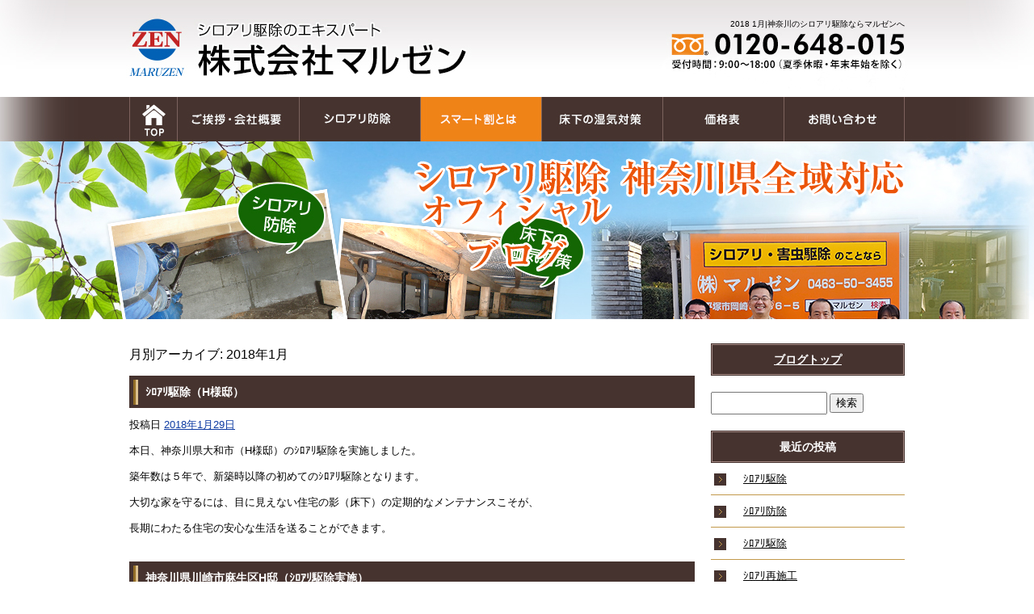

--- FILE ---
content_type: text/html; charset=UTF-8
request_url: https://www.shiroari-kujo.jp/archives/date/2018/01
body_size: 5744
content:

<!-- Google tag (gtag.js) -->
<script async src="https://www.googletagmanager.com/gtag/js?id=G-LZ53G33BEC"></script>
<script>
  window.dataLayer = window.dataLayer || [];
  function gtag(){dataLayer.push(arguments);}
  gtag('js', new Date());

  gtag('config', 'G-LZ53G33BEC');
</script>

<!DOCTYPE html>
<html lang="ja">
<head>
<meta charset="UTF-8" />

<meta name="viewport" content="width=1000">
<meta name="format-detection" content="telephone=no">

<title>  2018  1月 | 神奈川のシロアリ駆除ならマルゼンへ</title>
<link rel="profile" href="http://gmpg.org/xfn/11" />
<link rel="stylesheet" type="text/css" media="all" href="https://www.shiroari-kujo.jp/60001815/wp-content/themes/multipress/style.css" />
<link rel="stylesheet" type="text/css" media="all" href="https://www.shiroari-kujo.jp/60001815/wp-content/themes/multipress/theme.css" />
<link rel="stylesheet" type="text/css" media="all" href="https://www.shiroari-kujo.jp/60001815/wp-content/themes/multipress/common.css" />
<link rel="shortcut icon" href="https://www.shiroari-kujo.jp/favicon.ico" />
<link rel="stylesheet" type="text/css" media="all" href="/files/files_common.css" />
<link rel="stylesheet" type="text/css" media="all" href="/files/files_pc.css" />

<link rel="pingback" href="https://www.shiroari-kujo.jp/60001815/xmlrpc.php" />
<link rel="alternate" type="application/rss+xml" title="神奈川のシロアリ駆除ならマルゼンへ &raquo; フィード" href="https://www.shiroari-kujo.jp/feed" />
<link rel="alternate" type="application/rss+xml" title="神奈川のシロアリ駆除ならマルゼンへ &raquo; コメントフィード" href="https://www.shiroari-kujo.jp/comments/feed" />
<link rel='stylesheet' id='simplamodalwindow-css'  href='https://www.shiroari-kujo.jp/60001815/wp-content/plugins/light-box-miyamoto/SimplaModalwindow/jquery.SimplaModalwindow.css?ver=3.6.1' type='text/css' media='all' />
<link rel='stylesheet' id='iqfmcss-css'  href='https://www.shiroari-kujo.jp/60001815/wp-content/plugins/inquiry-form-creator/css/inquiry-form.css?ver=0.7' type='text/css' media='all' />
<script type='text/javascript' src='https://www.shiroari-kujo.jp/60001815/wp-includes/js/jquery/jquery.js?ver=1.10.2'></script>
<script type='text/javascript' src='https://www.shiroari-kujo.jp/60001815/wp-includes/js/jquery/jquery-migrate.min.js?ver=1.2.1'></script>
<script type='text/javascript' src='https://www.shiroari-kujo.jp/60001815/wp-content/plugins/light-box-miyamoto/SimplaModalwindow/jquery.SimplaModalwindow.js?ver=1.7.1'></script>
<script type='text/javascript' src='https://www.shiroari-kujo.jp/60001815/wp-content/plugins/inquiry-form-creator/js/ajaxzip2/ajaxzip2.js?ver=2.10'></script>
<script type='text/javascript' src='https://www.shiroari-kujo.jp/60001815/wp-content/plugins/inquiry-form-creator/js/jquery.upload.js?ver=1.0.2'></script>
<script>AjaxZip2.JSONDATA = "https://www.shiroari-kujo.jp/60001815/wp-content/plugins/inquiry-form-creator/js/ajaxzip2/data";</script><link rel="alternate" media="handheld" type="text/html" href="https://www.shiroari-kujo.jp/archives/date/2018/01" />

<script>
//201704 FB、新着情報投稿のURLを.HTACCESSうまく処理できなかったので代替処理
if(location.href.match(/cu_mail_1/)){
	location.href="/";
}
</script>
<script>
  (function(i,s,o,g,r,a,m){i['GoogleAnalyticsObject']=r;i[r]=i[r]||function(){
  (i[r].q=i[r].q||[]).push(arguments)},i[r].l=1*new Date();a=s.createElement(o),
  m=s.getElementsByTagName(o)[0];a.async=1;a.src=g;m.parentNode.insertBefore(a,m)
  })(window,document,'script','//www.google-analytics.com/analytics.js','ga');

  ga('create', 'UA-56272081-1', 'auto');
  ga('send', 'pageview');

</script><!-- Vipers Video Quicktags v6.4.5 | http://www.viper007bond.com/wordpress-plugins/vipers-video-quicktags/ -->
<style type="text/css">
.vvqbox { display: block; max-width: 100%; visibility: visible !important; margin: 10px auto; } .vvqbox img { max-width: 100%; height: 100%; } .vvqbox object { max-width: 100%; } 
</style>
<script type="text/javascript">
// <![CDATA[
	var vvqflashvars = {};
	var vvqparams = { wmode: "opaque", allowfullscreen: "true", allowscriptaccess: "always" };
	var vvqattributes = {};
	var vvqexpressinstall = "https://www.shiroari-kujo.jp/60001815/wp-content/plugins/vipers-video-quicktags/resources/expressinstall.swf";
// ]]>
</script>
<!-- BEGIN: WP Social Bookmarking Light -->
<style type="text/css">
.wp_social_bookmarking_light{
    border: 0 !important;
    padding: 0 !important;
    margin: 0 0 20px 0 !important;
}
.wp_social_bookmarking_light div{
    float: left !important;
    border: 0 !important;
    padding: 0 !important;
    margin: 0 5px 0px 0 !important;
    height: 23px !important;
    text-indent: 0 !important;
}
.wp_social_bookmarking_light img{
    border: 0 !important;
    padding: 0;
    margin: 0;
    vertical-align: top !important;
}
.wp_social_bookmarking_light_clear{
    clear: both !important;
}
.wsbl_twitter{
    width: 100px;
}</style>
<!-- END: WP Social Bookmarking Light -->





<meta name="description" content="神奈川のシロアリ駆除会社マルゼンのホームページです。
きめ細やかな対応と明朗なお見積もり、安心価格をモットーに、お客様第一主義のシロアリ駆除施工をご提供します。
シロアリ駆除工事事例、料金案内など。" />
<meta name="keywords" content="神奈川,シロアリ駆除,シロアリ,駆除,白蟻,羽アリ,施工,事例,費用,見積もり,無料,マルゼン" />
</head>

<body  class="blog">

<script type="text/javascript">
/* <![CDATA[ */
var google_conversion_id = 825423035;
var google_custom_params = window.google_tag_params;
var google_remarketing_only = true;
/* ]]> */
</script>
<script type="text/javascript" src="//www.googleadservices.com/pagead/conversion.js">
</script>
<noscript>
<div style="display:inline;">
<img height="1" width="1" style="border-style:none;" alt="" src="//googleads.g.doubleclick.net/pagead/viewthroughconversion/825423035/?guid=ON&amp;script=0"/>
</div>
</noscript>

<!-- Yahoo Code for your Target List -->
<script type="text/javascript">
/* <![CDATA[ */
var yahoo_ss_retargeting_id = 1000413055;
var yahoo_sstag_custom_params = window.yahoo_sstag_params;
var yahoo_ss_retargeting = true;
/* ]]> */
</script>
<script type="text/javascript" src="https://s.yimg.jp/images/listing/tool/cv/conversion.js">
</script>
<noscript>
<div style="display:inline;">
<img height="1" width="1" style="border-style:none;" alt="" src="https://b97.yahoo.co.jp/pagead/conversion/1000413055/?guid=ON&script=0&disvt=false"/>
</div>
</noscript>

<div id="wrapper">

	<div id="branding_box">

	<div id="site-description">
<a href="https://www.shiroari-kujo.jp/" title="神奈川のシロアリ駆除ならマルゼンへ" rel="home">  2018  1月|神奈川のシロアリ駆除ならマルゼンへ</a>
	</div>


<div id="header_information" class="post">

	
<div class="post-data">
<div class="main_header">
<a href="/"><img src="/files/sp1.gif" width="240" height="100" /></a>
</div></div>

<div class="clear_float"></div>

	
</div><!-- #header_information -->


	<div id="access" role="navigation">
		<div class="menu-header"><ul id="menu-gnavi" class="menu"><li id="menu-item-34" class="gnavi21 menu-item menu-item-type-post_type menu-item-object-page menu-item-34"><a href="https://www.shiroari-kujo.jp/">トップページ</a></li>
<li id="menu-item-239" class="gnavi22 menu-item menu-item-type-post_type menu-item-object-page menu-item-239"><a href="https://www.shiroari-kujo.jp/information">ご挨拶・会社概要</a></li>
<li id="menu-item-247" class="gnavi23 menu-item menu-item-type-post_type menu-item-object-page menu-item-247"><a href="https://www.shiroari-kujo.jp/shiroari">シロアリ防除</a>
<ul class="sub-menu">
	<li id="menu-item-249" class="sub-gnavi2 menu-item menu-item-type-post_type menu-item-object-page menu-item-249"><a href="https://www.shiroari-kujo.jp/shiroari">シロアリ・羽アリの種類と生態</a></li>
	<li id="menu-item-230" class="sub-gnavi2 menu-item menu-item-type-post_type menu-item-object-page menu-item-230"><a href="https://www.shiroari-kujo.jp/service">バリア工法</a></li>
	<li id="menu-item-955" class="sub-gnavi2 menu-item menu-item-type-post_type menu-item-object-page menu-item-955"><a href="https://www.shiroari-kujo.jp/service2">ベイト工法</a></li>
	<li id="menu-item-232" class="sub-gnavi2 menu-item menu-item-type-post_type menu-item-object-page menu-item-232"><a href="https://www.shiroari-kujo.jp/medicament">使用する薬剤</a></li>
	<li id="menu-item-231" class="sub-gnavi2 menu-item menu-item-type-post_type menu-item-object-page menu-item-231"><a href="https://www.shiroari-kujo.jp/option">保証内容・オプションサービス</a></li>
</ul>
</li>
<li id="menu-item-953" class="gnavi24 menu-item menu-item-type-post_type menu-item-object-page menu-item-953"><a href="https://www.shiroari-kujo.jp/smartdiscount">スマート割とは</a></li>
<li id="menu-item-235" class="gnavi25 menu-item menu-item-type-post_type menu-item-object-page menu-item-235"><a href="https://www.shiroari-kujo.jp/humidity">床下の湿気対策</a>
<ul class="sub-menu">
	<li id="menu-item-248" class="sub-gnavi2 menu-item menu-item-type-post_type menu-item-object-page menu-item-248"><a href="https://www.shiroari-kujo.jp/humidity">シロアリと湿気の関係</a></li>
	<li id="menu-item-236" class="sub-gnavi2 menu-item menu-item-type-post_type menu-item-object-page menu-item-236"><a href="https://www.shiroari-kujo.jp/techno-guard">テクノガード工法</a></li>
	<li id="menu-item-237" class="sub-gnavi2 menu-item menu-item-type-post_type menu-item-object-page menu-item-237"><a href="https://www.shiroari-kujo.jp/fan">床下換気扇</a></li>
	<li id="menu-item-238" class="sub-gnavi2 menu-item menu-item-type-post_type menu-item-object-page menu-item-238"><a href="https://www.shiroari-kujo.jp/under-floor">床下用調湿炭・床下用調湿材</a></li>
</ul>
</li>
<li id="menu-item-102" class="gnavi26 menu-item menu-item-type-post_type menu-item-object-page menu-item-102"><a href="https://www.shiroari-kujo.jp/price">価格表</a></li>
<li id="menu-item-104" class="gnavi27 menu-item menu-item-type-post_type menu-item-object-page menu-item-104"><a href="https://www.shiroari-kujo.jp/contact">お問い合わせ</a>
<ul class="sub-menu">
	<li id="menu-item-101" class="sub-gnavi2 menu-item menu-item-type-post_type menu-item-object-page menu-item-101"><a href="https://www.shiroari-kujo.jp/faq">よくある質問</a></li>
	<li id="menu-item-103" class="sub-gnavi2 menu-item menu-item-type-post_type menu-item-object-page menu-item-103"><a href="https://www.shiroari-kujo.jp/flow">お申し込みから施工までの流れ</a></li>
</ul>
</li>
</ul></div>	</div><!-- #access -->

	</div><!-- #branding_box --><div id="main_teaser">


        <img alt="オフィシャルブログ" src="https://www.shiroari-kujo.jp/60001815/wp-content/uploads/2014/10/pc_teaser_15.png">
</div>

<div id="outer_block">
<div id="inner_block">

	<div id="main">

		<div id="container">


			<h1 class="page-title">
				月別アーカイブ: <span>2018年1月</span>			</h1>





        <div id="post-851" class="post-851 post type-post status-publish format-standard hentry category-works">
            <h2 class="entry-title"><a href="https://www.shiroari-kujo.jp/archives/851" title="ｼﾛｱﾘ駆除（H様邸） へのパーマリンク" rel="bookmark">ｼﾛｱﾘ駆除（H様邸）</a></h2>

            <div class="entry-meta">
                <span class="meta-prep meta-prep-author">投稿日</span> <a href="https://www.shiroari-kujo.jp/archives/851" title="4:30 PM" rel="bookmark"><span class="entry-date">2018年1月29日</span></a><!-- <span class="meta-sep">by</span>-->  <!--<span class="author vcard"><a class="url fn n" href="https://www.shiroari-kujo.jp/archives/author/shiroari-kujo" title="shiroari-kujo の投稿をすべて表示">shiroari-kujo</a></span>-->            </div><!-- .entry-meta -->

    
            <div class="entry-content">
                <p>本日、神奈川県大和市（H様邸）のｼﾛｱﾘ駆除を実施しました。</p>
<p>築年数は５年で、新築時以降の初めてのｼﾛｱﾘ駆除となります。</p>
<p>大切な家を守るには、目に見えない住宅の影（床下）の定期的なメンテナンスこそが、</p>
<p>長期にわたる住宅の安心な生活を送ることができます。</p>
                            </div><!-- .entry-content -->

    
        </div><!-- #post-## -->

    

        <div id="post-849" class="post-849 post type-post status-publish format-standard hentry category-works">
            <h2 class="entry-title"><a href="https://www.shiroari-kujo.jp/archives/849" title="神奈川県川崎市麻生区H邸（ｼﾛｱﾘ駆除実施） へのパーマリンク" rel="bookmark">神奈川県川崎市麻生区H邸（ｼﾛｱﾘ駆除実施）</a></h2>

            <div class="entry-meta">
                <span class="meta-prep meta-prep-author">投稿日</span> <a href="https://www.shiroari-kujo.jp/archives/849" title="9:55 AM" rel="bookmark"><span class="entry-date">2018年1月8日</span></a><!-- <span class="meta-sep">by</span>-->  <!--<span class="author vcard"><a class="url fn n" href="https://www.shiroari-kujo.jp/archives/author/shiroari-kujo" title="shiroari-kujo の投稿をすべて表示">shiroari-kujo</a></span>-->            </div><!-- .entry-meta -->

    
            <div class="entry-content">
                <p>本日午前、神奈川県川崎市麻生区H邸で、ｼﾛｱﾘ防除を実施ました。弊社で、６年前にｼﾛｱﾘ駆除を施工をし、保証満了に伴い、再施工の依頼として、弊社で対応をしました。<br />
一度、ｼﾛｱﾘの被害にあったお客様は、ｼﾛｱﾘ予防的措置として今後の大切な家を守る意味で、弊社の実感として、ｼﾛｱﾘ防除を実施をされるお客様が大変に多いです。</p>
                            </div><!-- .entry-content -->

    
        </div><!-- #post-## -->

    

        <div id="post-847" class="post-847 post type-post status-publish format-standard hentry category-works">
            <h2 class="entry-title"><a href="https://www.shiroari-kujo.jp/archives/847" title="年始早々のｼﾛｱﾘ駆除 へのパーマリンク" rel="bookmark">年始早々のｼﾛｱﾘ駆除</a></h2>

            <div class="entry-meta">
                <span class="meta-prep meta-prep-author">投稿日</span> <a href="https://www.shiroari-kujo.jp/archives/847" title="9:42 AM" rel="bookmark"><span class="entry-date">2018年1月8日</span></a><!-- <span class="meta-sep">by</span>-->  <!--<span class="author vcard"><a class="url fn n" href="https://www.shiroari-kujo.jp/archives/author/shiroari-kujo" title="shiroari-kujo の投稿をすべて表示">shiroari-kujo</a></span>-->            </div><!-- .entry-meta -->

    
            <div class="entry-content">
                <p>平成３０年１月５日より、年始の仕事始まりとなりました。早速、年始の取引先の挨拶回りをし、昨日、神奈川県横浜市のS邸でｼﾛｱﾘ駆除を実施しました。</p>
                            </div><!-- .entry-content -->

    
        </div><!-- #post-## -->

    


		</div><!-- #container -->


		<div id="primary" class="widget-area" role="complementary">
			<ul class="xoxo">


<li id="text-6" class="widget-container widget_text">			<div class="textwidget"><div class="widget-title2">
<a href="/blog">ブログトップ</a>
</div></div>
		</li><li id="search-2" class="widget-container widget_search"><form role="search" method="get" id="searchform" class="searchform" action="https://www.shiroari-kujo.jp/">
				<div>
					<label class="screen-reader-text" for="s">検索:</label>
					<input type="text" value="" name="s" id="s" />
					<input type="submit" id="searchsubmit" value="検索" />
				</div>
			</form></li>		<li id="recent-posts-2" class="widget-container widget_recent_entries">		<h3 class="widget-title unity_title">最近の投稿</h3>		<ul>
					<li>
				<a href="https://www.shiroari-kujo.jp/archives/2013" title="ｼﾛｱﾘ駆除">ｼﾛｱﾘ駆除</a>
						</li>
					<li>
				<a href="https://www.shiroari-kujo.jp/archives/2010" title="ｼﾛｱﾘ防除">ｼﾛｱﾘ防除</a>
						</li>
					<li>
				<a href="https://www.shiroari-kujo.jp/archives/2007" title="ｼﾛｱﾘ駆除">ｼﾛｱﾘ駆除</a>
						</li>
					<li>
				<a href="https://www.shiroari-kujo.jp/archives/2003" title="ｼﾛｱﾘ再施工">ｼﾛｱﾘ再施工</a>
						</li>
					<li>
				<a href="https://www.shiroari-kujo.jp/archives/2000" title="ｼﾛｱﾘ防除">ｼﾛｱﾘ防除</a>
						</li>
				</ul>
		</li><li id="archives-2" class="widget-container widget_archive"><h3 class="widget-title unity_title">アーカイブ</h3>		<ul>
			<li><a href='https://www.shiroari-kujo.jp/archives/date/2026/01' title='2026年1月'>2026年1月</a></li>
	<li><a href='https://www.shiroari-kujo.jp/archives/date/2025/12' title='2025年12月'>2025年12月</a></li>
	<li><a href='https://www.shiroari-kujo.jp/archives/date/2025/11' title='2025年11月'>2025年11月</a></li>
	<li><a href='https://www.shiroari-kujo.jp/archives/date/2025/10' title='2025年10月'>2025年10月</a></li>
	<li><a href='https://www.shiroari-kujo.jp/archives/date/2025/09' title='2025年9月'>2025年9月</a></li>
	<li><a href='https://www.shiroari-kujo.jp/archives/date/2025/08' title='2025年8月'>2025年8月</a></li>
	<li><a href='https://www.shiroari-kujo.jp/archives/date/2025/07' title='2025年7月'>2025年7月</a></li>
	<li><a href='https://www.shiroari-kujo.jp/archives/date/2025/06' title='2025年6月'>2025年6月</a></li>
	<li><a href='https://www.shiroari-kujo.jp/archives/date/2025/05' title='2025年5月'>2025年5月</a></li>
	<li><a href='https://www.shiroari-kujo.jp/archives/date/2025/04' title='2025年4月'>2025年4月</a></li>
	<li><a href='https://www.shiroari-kujo.jp/archives/date/2025/03' title='2025年3月'>2025年3月</a></li>
	<li><a href='https://www.shiroari-kujo.jp/archives/date/2025/02' title='2025年2月'>2025年2月</a></li>
	<li><a href='https://www.shiroari-kujo.jp/archives/date/2025/01' title='2025年1月'>2025年1月</a></li>
	<li><a href='https://www.shiroari-kujo.jp/archives/date/2024/12' title='2024年12月'>2024年12月</a></li>
	<li><a href='https://www.shiroari-kujo.jp/archives/date/2024/11' title='2024年11月'>2024年11月</a></li>
	<li><a href='https://www.shiroari-kujo.jp/archives/date/2024/10' title='2024年10月'>2024年10月</a></li>
	<li><a href='https://www.shiroari-kujo.jp/archives/date/2024/09' title='2024年9月'>2024年9月</a></li>
	<li><a href='https://www.shiroari-kujo.jp/archives/date/2024/08' title='2024年8月'>2024年8月</a></li>
	<li><a href='https://www.shiroari-kujo.jp/archives/date/2024/07' title='2024年7月'>2024年7月</a></li>
	<li><a href='https://www.shiroari-kujo.jp/archives/date/2024/06' title='2024年6月'>2024年6月</a></li>
	<li><a href='https://www.shiroari-kujo.jp/archives/date/2024/05' title='2024年5月'>2024年5月</a></li>
	<li><a href='https://www.shiroari-kujo.jp/archives/date/2024/04' title='2024年4月'>2024年4月</a></li>
	<li><a href='https://www.shiroari-kujo.jp/archives/date/2024/03' title='2024年3月'>2024年3月</a></li>
	<li><a href='https://www.shiroari-kujo.jp/archives/date/2024/02' title='2024年2月'>2024年2月</a></li>
	<li><a href='https://www.shiroari-kujo.jp/archives/date/2024/01' title='2024年1月'>2024年1月</a></li>
	<li><a href='https://www.shiroari-kujo.jp/archives/date/2023/12' title='2023年12月'>2023年12月</a></li>
	<li><a href='https://www.shiroari-kujo.jp/archives/date/2023/11' title='2023年11月'>2023年11月</a></li>
	<li><a href='https://www.shiroari-kujo.jp/archives/date/2023/10' title='2023年10月'>2023年10月</a></li>
	<li><a href='https://www.shiroari-kujo.jp/archives/date/2023/09' title='2023年9月'>2023年9月</a></li>
	<li><a href='https://www.shiroari-kujo.jp/archives/date/2023/08' title='2023年8月'>2023年8月</a></li>
	<li><a href='https://www.shiroari-kujo.jp/archives/date/2023/07' title='2023年7月'>2023年7月</a></li>
	<li><a href='https://www.shiroari-kujo.jp/archives/date/2023/06' title='2023年6月'>2023年6月</a></li>
	<li><a href='https://www.shiroari-kujo.jp/archives/date/2023/01' title='2023年1月'>2023年1月</a></li>
	<li><a href='https://www.shiroari-kujo.jp/archives/date/2022/12' title='2022年12月'>2022年12月</a></li>
	<li><a href='https://www.shiroari-kujo.jp/archives/date/2022/11' title='2022年11月'>2022年11月</a></li>
	<li><a href='https://www.shiroari-kujo.jp/archives/date/2022/06' title='2022年6月'>2022年6月</a></li>
	<li><a href='https://www.shiroari-kujo.jp/archives/date/2022/05' title='2022年5月'>2022年5月</a></li>
	<li><a href='https://www.shiroari-kujo.jp/archives/date/2022/04' title='2022年4月'>2022年4月</a></li>
	<li><a href='https://www.shiroari-kujo.jp/archives/date/2022/03' title='2022年3月'>2022年3月</a></li>
	<li><a href='https://www.shiroari-kujo.jp/archives/date/2022/02' title='2022年2月'>2022年2月</a></li>
	<li><a href='https://www.shiroari-kujo.jp/archives/date/2022/01' title='2022年1月'>2022年1月</a></li>
	<li><a href='https://www.shiroari-kujo.jp/archives/date/2021/07' title='2021年7月'>2021年7月</a></li>
	<li><a href='https://www.shiroari-kujo.jp/archives/date/2021/06' title='2021年6月'>2021年6月</a></li>
	<li><a href='https://www.shiroari-kujo.jp/archives/date/2021/05' title='2021年5月'>2021年5月</a></li>
	<li><a href='https://www.shiroari-kujo.jp/archives/date/2021/04' title='2021年4月'>2021年4月</a></li>
	<li><a href='https://www.shiroari-kujo.jp/archives/date/2021/03' title='2021年3月'>2021年3月</a></li>
	<li><a href='https://www.shiroari-kujo.jp/archives/date/2020/05' title='2020年5月'>2020年5月</a></li>
	<li><a href='https://www.shiroari-kujo.jp/archives/date/2020/04' title='2020年4月'>2020年4月</a></li>
	<li><a href='https://www.shiroari-kujo.jp/archives/date/2020/03' title='2020年3月'>2020年3月</a></li>
	<li><a href='https://www.shiroari-kujo.jp/archives/date/2020/02' title='2020年2月'>2020年2月</a></li>
	<li><a href='https://www.shiroari-kujo.jp/archives/date/2020/01' title='2020年1月'>2020年1月</a></li>
	<li><a href='https://www.shiroari-kujo.jp/archives/date/2019/02' title='2019年2月'>2019年2月</a></li>
	<li><a href='https://www.shiroari-kujo.jp/archives/date/2019/01' title='2019年1月'>2019年1月</a></li>
	<li><a href='https://www.shiroari-kujo.jp/archives/date/2018/12' title='2018年12月'>2018年12月</a></li>
	<li><a href='https://www.shiroari-kujo.jp/archives/date/2018/05' title='2018年5月'>2018年5月</a></li>
	<li><a href='https://www.shiroari-kujo.jp/archives/date/2018/04' title='2018年4月'>2018年4月</a></li>
	<li><a href='https://www.shiroari-kujo.jp/archives/date/2018/03' title='2018年3月'>2018年3月</a></li>
	<li><a href='https://www.shiroari-kujo.jp/archives/date/2018/01' title='2018年1月'>2018年1月</a></li>
	<li><a href='https://www.shiroari-kujo.jp/archives/date/2017/12' title='2017年12月'>2017年12月</a></li>
	<li><a href='https://www.shiroari-kujo.jp/archives/date/2017/06' title='2017年6月'>2017年6月</a></li>
	<li><a href='https://www.shiroari-kujo.jp/archives/date/2017/05' title='2017年5月'>2017年5月</a></li>
	<li><a href='https://www.shiroari-kujo.jp/archives/date/2017/03' title='2017年3月'>2017年3月</a></li>
	<li><a href='https://www.shiroari-kujo.jp/archives/date/2017/02' title='2017年2月'>2017年2月</a></li>
	<li><a href='https://www.shiroari-kujo.jp/archives/date/2017/01' title='2017年1月'>2017年1月</a></li>
	<li><a href='https://www.shiroari-kujo.jp/archives/date/2016/08' title='2016年8月'>2016年8月</a></li>
	<li><a href='https://www.shiroari-kujo.jp/archives/date/2016/07' title='2016年7月'>2016年7月</a></li>
	<li><a href='https://www.shiroari-kujo.jp/archives/date/2016/06' title='2016年6月'>2016年6月</a></li>
	<li><a href='https://www.shiroari-kujo.jp/archives/date/2016/05' title='2016年5月'>2016年5月</a></li>
	<li><a href='https://www.shiroari-kujo.jp/archives/date/2016/04' title='2016年4月'>2016年4月</a></li>
	<li><a href='https://www.shiroari-kujo.jp/archives/date/2016/03' title='2016年3月'>2016年3月</a></li>
	<li><a href='https://www.shiroari-kujo.jp/archives/date/2016/02' title='2016年2月'>2016年2月</a></li>
	<li><a href='https://www.shiroari-kujo.jp/archives/date/2016/01' title='2016年1月'>2016年1月</a></li>
	<li><a href='https://www.shiroari-kujo.jp/archives/date/2015/12' title='2015年12月'>2015年12月</a></li>
	<li><a href='https://www.shiroari-kujo.jp/archives/date/2015/11' title='2015年11月'>2015年11月</a></li>
	<li><a href='https://www.shiroari-kujo.jp/archives/date/2015/10' title='2015年10月'>2015年10月</a></li>
	<li><a href='https://www.shiroari-kujo.jp/archives/date/2015/09' title='2015年9月'>2015年9月</a></li>
	<li><a href='https://www.shiroari-kujo.jp/archives/date/2015/08' title='2015年8月'>2015年8月</a></li>
	<li><a href='https://www.shiroari-kujo.jp/archives/date/2015/07' title='2015年7月'>2015年7月</a></li>
	<li><a href='https://www.shiroari-kujo.jp/archives/date/2015/05' title='2015年5月'>2015年5月</a></li>
	<li><a href='https://www.shiroari-kujo.jp/archives/date/2015/04' title='2015年4月'>2015年4月</a></li>
	<li><a href='https://www.shiroari-kujo.jp/archives/date/2015/03' title='2015年3月'>2015年3月</a></li>
	<li><a href='https://www.shiroari-kujo.jp/archives/date/2015/02' title='2015年2月'>2015年2月</a></li>
	<li><a href='https://www.shiroari-kujo.jp/archives/date/2015/01' title='2015年1月'>2015年1月</a></li>
	<li><a href='https://www.shiroari-kujo.jp/archives/date/2014/12' title='2014年12月'>2014年12月</a></li>
	<li><a href='https://www.shiroari-kujo.jp/archives/date/2014/11' title='2014年11月'>2014年11月</a></li>
		</ul>
</li><li id="categories-2" class="widget-container widget_categories"><h3 class="widget-title unity_title">カテゴリー</h3>		<ul>
	<li class="cat-item cat-item-4"><a href="https://www.shiroari-kujo.jp/archives/category/works" title="シロアリ駆除施工現場 に含まれる投稿をすべて表示">シロアリ駆除施工現場</a>
</li>
		</ul>
</li><li id="calendar-2" class="widget-container widget_calendar"><h3 class="widget-title unity_title">投稿日カレンダー</h3><div id="calendar_wrap"><table id="wp-calendar">
	<caption>2018年1月</caption>
	<thead>
	<tr>
		<th scope="col" title="日曜日">日</th>
		<th scope="col" title="月曜日">月</th>
		<th scope="col" title="火曜日">火</th>
		<th scope="col" title="水曜日">水</th>
		<th scope="col" title="木曜日">木</th>
		<th scope="col" title="金曜日">金</th>
		<th scope="col" title="土曜日">土</th>
	</tr>
	</thead>

	<tfoot>
	<tr>
		<td colspan="3" id="prev"><a href="https://www.shiroari-kujo.jp/archives/date/2017/12" title="2017年12月の投稿を表示">&laquo; 12月</a></td>
		<td class="pad">&nbsp;</td>
		<td colspan="3" id="next"><a href="https://www.shiroari-kujo.jp/archives/date/2018/03" title="2018年3月の投稿を表示">3月 &raquo;</a></td>
	</tr>
	</tfoot>

	<tbody>
	<tr>
		<td colspan="1" class="pad">&nbsp;</td><td>1</td><td>2</td><td>3</td><td>4</td><td>5</td><td>6</td>
	</tr>
	<tr>
		<td>7</td><td><a href="https://www.shiroari-kujo.jp/archives/date/2018/01/08" title="年始早々のｼﾛｱﾘ駆除
神奈川県川崎市麻生区H邸（ｼﾛｱﾘ駆除実施）">8</a></td><td>9</td><td>10</td><td>11</td><td>12</td><td>13</td>
	</tr>
	<tr>
		<td>14</td><td>15</td><td>16</td><td>17</td><td>18</td><td>19</td><td>20</td>
	</tr>
	<tr>
		<td>21</td><td>22</td><td>23</td><td>24</td><td>25</td><td>26</td><td>27</td>
	</tr>
	<tr>
		<td>28</td><td><a href="https://www.shiroari-kujo.jp/archives/date/2018/01/29" title="ｼﾛｱﾘ駆除（H様邸）">29</a></td><td>30</td><td>31</td>
		<td class="pad" colspan="3">&nbsp;</td>
	</tr>
	</tbody>
	</table></div></li>			</ul>
		</div><!-- #primary .widget-area -->


</div><!-- #main -->

</div><!-- #inner_block -->
</div><!-- #outer_block -->

<div id="footer_block">
	<div id="footer_box">
		<div id="footer_sitemap_block">



    <div id="footer-widget-area" role="complementary">

<div id="first" class="widget-area">
  <ul class="xoxo">
<div class="menu-header"><ul id="menu-footer_navi" class="menu"><li id="menu-item-240" class="menu-item menu-item-type-post_type menu-item-object-page menu-item-240"><a href="https://www.shiroari-kujo.jp/">トップページ</a>
<ul class="sub-menu">
	<li id="menu-item-241" class="menu-item menu-item-type-post_type menu-item-object-page menu-item-241"><a href="https://www.shiroari-kujo.jp/information">ご挨拶・会社概要</a></li>
	<li id="menu-item-244" class="menu-item menu-item-type-post_type menu-item-object-page menu-item-244"><a href="https://www.shiroari-kujo.jp/price">価格表</a></li>
	<li id="menu-item-245" class="menu-item menu-item-type-post_type menu-item-object-page menu-item-245"><a href="https://www.shiroari-kujo.jp/contact">お問い合わせ</a></li>
	<li id="menu-item-257" class="menu-item menu-item-type-post_type menu-item-object-page menu-item-257"><a href="https://www.shiroari-kujo.jp/faq">よくある質問</a></li>
	<li id="menu-item-258" class="menu-item menu-item-type-post_type menu-item-object-page menu-item-258"><a href="https://www.shiroari-kujo.jp/flow">お申し込みから施工までの流れ</a></li>
	<li id="menu-item-246" class="menu-item menu-item-type-post_type menu-item-object-page current_page_parent menu-item-246"><a href="https://www.shiroari-kujo.jp/blog">オフィシャルブログ</a></li>
</ul>
</li>
<li id="menu-item-269" class="menu-item menu-item-type-custom menu-item-object-custom menu-item-269"><a>■シロアリ防除</a>
<ul class="sub-menu">
	<li id="menu-item-260" class="menu-item menu-item-type-post_type menu-item-object-page menu-item-260"><a href="https://www.shiroari-kujo.jp/shiroari">シロアリ・羽アリの種類と生態</a></li>
	<li id="menu-item-261" class="menu-item menu-item-type-post_type menu-item-object-page menu-item-261"><a href="https://www.shiroari-kujo.jp/service">バリア工法</a></li>
	<li id="menu-item-1007" class="menu-item menu-item-type-post_type menu-item-object-page menu-item-1007"><a href="https://www.shiroari-kujo.jp/service2">ベイト工法</a></li>
	<li id="menu-item-262" class="menu-item menu-item-type-post_type menu-item-object-page menu-item-262"><a href="https://www.shiroari-kujo.jp/medicament">使用する薬剤</a></li>
	<li id="menu-item-263" class="menu-item menu-item-type-post_type menu-item-object-page menu-item-263"><a href="https://www.shiroari-kujo.jp/option">保証内容・オプションサービス</a></li>
</ul>
</li>
<li id="menu-item-969" class="menu-item menu-item-type-post_type menu-item-object-page menu-item-969"><a href="https://www.shiroari-kujo.jp/smartdiscount">■スマート割とは</a></li>
<li id="menu-item-270" class="menu-item menu-item-type-custom menu-item-object-custom menu-item-270"><a>■床下の湿気対策</a>
<ul class="sub-menu">
	<li id="menu-item-265" class="menu-item menu-item-type-post_type menu-item-object-page menu-item-265"><a href="https://www.shiroari-kujo.jp/humidity">シロアリと湿気の関係</a></li>
	<li id="menu-item-266" class="menu-item menu-item-type-post_type menu-item-object-page menu-item-266"><a href="https://www.shiroari-kujo.jp/techno-guard">テクノガード工法</a></li>
	<li id="menu-item-267" class="menu-item menu-item-type-post_type menu-item-object-page menu-item-267"><a href="https://www.shiroari-kujo.jp/fan">床下換気扇</a></li>
	<li id="menu-item-268" class="menu-item menu-item-type-post_type menu-item-object-page menu-item-268"><a href="https://www.shiroari-kujo.jp/under-floor">床下用調湿炭・床下用調湿材</a></li>
</ul>
</li>
</ul></div>  </ul>
</div>

  </div><!-- #footer-widget-area -->
		</div><!--#footer_sitemap_block-->

		<div class="footer_infomation">


<div id="footer_information" class="post">

		<div class="entry-post">

		<div class="post-data">
			<p>〒259-1212　神奈川県平塚市岡崎3466-5<br>
通話無料のフリーダイヤル : 0120-648-015</p>		</div>

<div class="clear_float"></div>

	</div>
	
</div><!-- #footer_information -->


		</div><!-- .footer_infomation -->
	</div><!--footer_box-->

<address id="copyright">Copyright (C) 株式会社マルゼン All Rights Reserved.</address>

</div><!--footer_block-->

</div><!--wrapper-->

</body>
</html>

--- FILE ---
content_type: text/css
request_url: https://www.shiroari-kujo.jp/files/files_common.css
body_size: 322
content:
@charset "utf-8";

/*
 * PC スマホ共用CSS
 */


.entry_post_{$post->ID} .flow_arr {
  height: 40px;
}



#gyu0ry7jp3k6lb26n9qv h2.headline_title {
background-color: #ffff23;
    background-image: none;
    width: 100%;
    padding: 0 0 0 0px;
    color: #000;
    font-family: "小塚明朝 Pro","ヒラギノ明朝 Pro W6", "Hiragino Mincho Pro", "HGS明朝E", "ＭＳ Ｐ明朝", serif;
    font-size: 30px;
    font-weight: bold;
    text-align: center;

}







































--- FILE ---
content_type: text/css
request_url: https://www.shiroari-kujo.jp/files/files_pc.css
body_size: 3571
content:
@charset "utf-8";

/*
 * PC用スタイルCSS
 */


/* ↓↓　雛形　レイアウトにあわせて追記・上書きして下さい　↓↓ */



/* ===================================================================================================================
   ■ 全体
------------------------------------------------------------------------------------------------------------------- */
html{
  background: #FFF;
}

body{
  background-repeat: no-repeat;
  color: #000;
}
body#page_6 {
  background-image: url("/files/body_bg_top.jpg");
}
body#page_12, body#page_15, body#page_18, body#page_63 { /*シロアリ対策グループ*/
  background-image: url("/files/body_bg2.jpg");
}
body#page_64, body#page_65, body#page_67 { /*床下の湿気対策グループ*/
  background-image: url("/files/body_bg3.jpg");
}

body#page_66{ /*床下換気扇*/
  background-image: url("/files/body_bg4.jpg");
}


#wrapper {
  background: none transparent;
}
#outer_block{
  padding: 30px 0 0;
}

a:link, a:visited {
  color: #0e3ba2;
  text-decoration: underline;
}
a:hover, a:active {
  color: #0e3ba2;
  text-decoration: none;
}




/* ===================================================================================================================
   ■ ヘッダー
------------------------------------------------------------------------------------------------------------------- */
#branding_box{
  /*background: none;*/
  height: 175px;
  padding: 0;
  position: relative;
}

/*  H１テキスト
---------------------------------------------------------------------------------------------------- */
#site-description {
  position: absolute;
  top: 20px;
  right: 0;
  text-align: right;
}
#site-description a {
  color: #000;
}

/*  サイトロゴ
---------------------------------------------------------------------------------------------------- */
.main_header {
  padding: 20px 0;
}
.main_header img {
  width: 420px;
  height: 80px;
}

/*  グローバルナビ
---------------------------------------------------------------------------------------------------- */
#access, #access .menu-header, div.menu {
  width: 960px;
}
div#access .gnavi11 a {
  background-image: url("/files/topnavi2.png");
  width: 60px;
}
div#access .gnavi12 a, div#access .gnavi13 a, div#access .gnavi14 a, div#access .gnavi15 a, div#access .gnavi16 a {
  background-image: url("/files/topnavi2.png");
  width: 180px;
}
div#access .gnavi11 a { background-position: left top; }
div#access .gnavi12 a { background-position: -60px top; }
div#access .gnavi13 a { background-position: -240px top; }
div#access .gnavi14 a { background-position: -420px top; }
div#access .gnavi15 a { background-position: -600px top; }
div#access .gnavi16 a { background-position: right top; }

div#access .gnavi11 a:hover { background-position: left bottom; }
div#access .gnavi12 a:hover { background-position: -60px bottom; }
div#access .gnavi13 a:hover { background-position: -240px bottom; }
div#access .gnavi14 a:hover { background-position: -420px bottom; }
div#access .gnavi15 a:hover { background-position: -600px bottom; }
div#access .gnavi16 a:hover { background-position: right bottom; }



#access a {
    display: block;
    line-height: 55px;
    padding: 0 10px;
    text-decoration: none;
}
div#access .gnavi21 a {
  background-image: url("/files/topnavi3.jpg");
  width: 40px;
}
div#access .gnavi22 a, div#access .gnavi23 a, div#access .gnavi24 a, div#access .gnavi25 a, div#access .gnavi26 a , div#access .gnavi27 a {
  background-image: url("/files/topnavi3.jpg");
  width: 130px;
}
div#access .gnavi21 a { background-position: left top; }
div#access .gnavi22 a { background-position: -60px top; }
div#access .gnavi23 a { background-position: -210px top; }
div#access .gnavi24 a { background-position: -360px top; }
div#access .gnavi25 a { background-position: -510px top; }
div#access .gnavi26 a { background-position: -660px  top; }
div#access .gnavi27 a { background-position: right top; }

div#access .gnavi21 a:hover { background-position: left bottom; }
div#access .gnavi22 a:hover { background-position: -60px bottom; }
div#access .gnavi23 a:hover { background-position: -210px bottom; }
div#access .gnavi24 a:hover { background-position: -360px bottom; }
div#access .gnavi25 a:hover { background-position: -510px bottom; }
div#access .gnavi26 a:hover { background-position: -660px bottom; }
div#access .gnavi27 a:hover { background-position: right bottom; }

#access ul.menu ul.sub-menu {
  top: 55px;
  width: 150px;
}
div#access ul.sub-menu li.sub-gnavi2 {
  width: 180px;
}
#access ul.menu ul.sub-menu,
#access ul.menu ul.sub-menu li {
  min-width: 150px;
  width: 180px;
}
div#access ul.sub-menu li.sub-gnavi2 a {
  background: none #46332F;
  width: 180px;
  color: #fff;
}
div#access ul.sub-menu li.sub-gnavi2 a:hover {
  background: none #302320;
  color: #fff;
}

div#access ul.sub-menu li.sub-gnavi2 {
    border-bottom: 1px solid #302320;
}


/*  メイン画像
---------------------------------------------------------------------------------------------------- */
#main_teaser {
  height: 220px;
}
body#page_6 #main_teaser {
  height: 470px;
}
.flash_teaser {
}




/* ===================================================================================================================
   ■ サイド
------------------------------------------------------------------------------------------------------------------- */
.widget-title, .widget-title2 a {
  background-image: url("/files/widget_title_bg.png");
  padding: 0;
  text-align: center;
  color: #FFF;
}
.widget-title2 a:link, .widget-title2 a:visited,
.widget-title2 a:hover, .widget-title2 a:active {
  color: #FFF;
}


#main .widget-area ul ul li a {
  background-image: url("/files/widget_list_bg.png");
  width: 200px;
  color: #000;
  font-weight: normal;
  overflow: hidden;
  text-overflow: ellipsis;
  white-space: nowrap;
}
#main .widget-area ul ul li ul.sub-menu a {
  background-image: url("/files/widget_list_bg2.png");
}


/*  左ナビ
---------------------------------------------------------------------------------------------------- */
#secondary {
  padding: 0 0 20px;
}
/*お問い合わせ*/
#contact_bnr_block a {
  height: 245px;
}

/* 価格表バナー */
#price_block {
  padding: 0;
  text-indent: -9999px;
}
#price_block a {
  background: url("/files/price_bnr.jpg") no-repeat scroll center top transparent;
  display: block;
  height: 100px;
  margin: 0;
  overflow: hidden;
  padding: 0;
}
#price_block a:hover {
  background-position: center bottom;
}

/* FAQバナー */
#faq_block {
  padding: 0;
  text-indent: -9999px;
}
#faq_block a {
  background: url("/files/faq_bnr.jpg") no-repeat scroll center top transparent;
  display: block;
  height: 100px;
  margin: 0;
  overflow: hidden;
  padding: 0;
}
#faq_block a:hover {
  background-position: center bottom;
}

/* FBバナー */
#fb_block {
  padding: 0;
  text-indent: -9999px;
}
#fb_block a {
  background: url("/files/fb_bnr.png") no-repeat scroll center top transparent;
  display: block;
  height: 100px;
  margin: 0;
  overflow: hidden;
  padding: 0;
}
#fb_block a:hover {
  background-position: center bottom;
}

/* 害虫駆除バナー */
#gaichu_block {
  padding: 0;
  text-indent: -9999px;
}
#gaichu_block a {
  background: url("/files/gaichu_bnr.jpg") no-repeat scroll center top transparent;
  display: block;
  height: 108px;
  margin: 0;
  overflow: hidden;
  padding: 0;
}
#gaichu_block a:hover {
  background-position: center bottom;
}

#thirdly {
  padding: 0 0 50px;
}


#main .widget-area ul ul li ul.sub-menu .sub2 a {
    background-image: url("/files/widget_list_bg2.png");
    margin-left: 25px;
}

/*  ブログナビ
---------------------------------------------------------------------------------------------------- */
#wp-calendar thead th{
  background: none #a48a85;
  color: #FFF;
  padding: 5px;
  line-height: 2;
}
#wp-calendar tbody td {
  background: none transparent;
  border-width: 0 0 1px;
  border-color: #a48a85;
  padding: 5px;
  line-height: 2;
}




/* ===================================================================================================================
   ■ フッター
------------------------------------------------------------------------------------------------------------------- */
#footer_block {
  background-repeat: no-repeat;
}
#footer_box {
  background: none transparent;
  height: 212px;
}


/*  フッターナビ
---------------------------------------------------------------------------------------------------- */
#footer_sitemap_block {
}
#footer-widget-area {
  float:right;
  width: 660px;
  padding: 20px 30px 0 0;
  line-height: 22px;
}
#footer-widget-area .widget-area {
  display: inline;
  text-align: left;
}
#footer-widget-area .widget-area ul.menu {
  border-left: none;
}
#footer-widget-area .widget-area .menu-item {
  width: 200px;
  padding: 0 10px;
}
#footer-widget-area .widget-area .menu-item .sub-menu .menu-item {
  width: 180px;
  padding: 0 10px;
}
#footer-widget-area .widget-area .menu-item a {
  border: none;
  padding: 0;
  text-decoration: underline;
  color: #000;
}
#footer-widget-area .widget-area .menu-item a:hover {
  background-color: transparent;
  text-decoration: none;
}
#footer-widget-area .widget-area .menu-item-240 a,
#footer-widget-area .widget-area .menu-item-240 .sub-menu li a,
#footer-widget-area .widget-area .menu-item-269 .sub-menu li a, 
#footer-widget-area .widget-area .menu-item-270 .sub-menu li a {
  font-weight:normal;
}

#footer-widget-area .widget-area .menu-item-269 a,
#footer-widget-area .widget-area .menu-item-270 a,
#footer-widget-area .widget-area .menu-item-269 a:hover,
#footer-widget-area .widget-area .menu-item-270 a:hover {
  text-decoration: none;
  padding: 0 0 5px;
}

#footer-widget-area .widget-area .menu-item-269 .sub-menu a,
#footer-widget-area .widget-area .menu-item-270 .sub-menu a{
  text-decoration: underline;
  padding: 0;
}
#footer-widget-area .widget-area .menu-item-269 .sub-menu a:hover,
#footer-widget-area .widget-area .menu-item-270 .sub-menu a:hover{
  text-decoration: none;
}

#footer-widget-area .widget-area .menu-item-240 a {
  width: 180px;
  padding: 0 10px;
}
#footer-widget-area .widget-area .menu-item-240 .sub-menu  a {
  padding: 0;
}



/*  フッター情報
---------------------------------------------------------------------------------------------------- */
.footer_infomation {
  width: 330px;
  padding: 150px 0 0;
}
#footer_information .entry-post{
  width: 310px;
  margin: 0;
  text-align: center;
}



/*  コピーライト
---------------------------------------------------------------------------------------------------- */
#copyright {
  background: url("/files/footer_bg.jpg") no-repeat center bottom transparent;
  height: 32px;
  line-height: 32px;
  color: #fff;
}




/* ===================================================================================================================
   ■ コンテンツ
------------------------------------------------------------------------------------------------------------------- */
#container_top {
  padding: 5px 0 50px;
}
.sp_only {
  display: none;
}

/*  見出し
---------------------------------------------------------------------------------------------------- */
h2.headline_title {
  background-image: url("/files/top_entry_title.png");
  width: 665px;
  padding: 0 0 0 35px;
  color: #312220;
  font-family: "小塚明朝 Pro","ヒラギノ明朝 Pro W6", "Hiragino Mincho Pro", "HGS明朝E", "ＭＳ Ｐ明朝", serif;
  font-size: 20px;
  font-weight: bold;
  text-align: left;
}
h3.entry_title,
.entry-title {
  background-image: url("/files/entry_title_bg.png");
  width: 680px;
  padding: 0 0 0 20px;
  color: #fff;
  text-align: left;
}
.entry_title {
  background-image: url("/files/entry_title_bg.png");
  width: 680px;
  padding: 0 0 0 20px;
}
h2 .entry_title a:link, h2 .entry_title a:visited,
h2 .entry_title a:hover, h2 .entry_title a:active,
.entry-title a:link, .entry-title a:visited,
.entry-title a:hover, .entry-title a:active {
  color: #fff;
}
.entry_title span.read_more_btn a {
  background-image: url("/files/read_more_btn.png");
}

h4.sub_entry_title {
  width: 670px;
  padding: 0 0 0 30px;
  color: #000;
}
h4.sub_entry_title a:link, h4.sub_entry_title a:visited,
h4.sub_entry_title a:hover, h4.sub_entry_title a:active {
  color: #000;
}

h5.inline_title {
  background: url("/files/clom3-title.jpg") no-repeat 0 0 transparent;
  height: 40px;
  line-height: 40px;
  padding: 0;
  border: none;
  border-radius: 0;
}

small{
  border-color: #0e3ba2;
}
small a {
  width: 100%;
  padding: 5px 0;
  text-align: center !important;
  color: #0e3ba2 !important;
}

small a:hover{
  background-color: #0e3ba2;
  color: #FFF !important;
}





/*  テーブル
---------------------------------------------------------------------------------------------------- */
.table_area td.td_name, .table_area td.td_value,
.z_c1 .iqfm-table th, .z_c1 .iqfm-table td {
  border-color: #a48a85;
}
.table_area td.td_name, .z_c1 .iqfm-table th {
  background: none #f5f0e6;
}
.table_area td.td_value, .z_c1 .iqfm-table td {
}
.td_cell {
  border-color: #a48a85;
}



/*  ページ遷移ボタン
---------------------------------------------------------------------------------------------------- */
.tablenav {
  padding: 1em 0;
}
a.page-numbers, .tablenav .current,
.permalink_in a, .pageback a,
.page_up a {
  background: none #0e3ba2;
  border-style: solid;
  border-color: #0e3ba2;
  color: #fff !important;
}
.permalink_in a:link, .permalink_in a:visited,
.pageback a:link, .pageback a:visited {
}
.tablenav .next:link, .tablenav .next:visited,
.tablenav .prev:link, .tablenav .prev:visited {
  background: none transparent;
  color: #0e3ba2;
}
.tablenav .current, a.page-numbers:hover,
.permalink_in a:hover, .permalink_in a:active,
.pageback a:hover, .pageback a:active,
.page_up a:hover, .page_up a:active {
  background: none transparent;
  border-style: solid;
  border-color: #0e3ba2;
  color: #0e3ba2 !important;
} 



/*  ブロック
---------------------------------------------------------------------------------------------------- */

/* Gブロック */
.indent_border {
  border-color: #a48a85;
}
.g_01 .eyecatch {
  text-align: center;
}
.g_01 .eyecatch img {
  max-width: 100%;
  width: auto !important;
  width: 100%;
}

/* Jブロック */
.anchor_list ul li {
  border-color: #a48a85;
  padding: 5px 0 10px;
}
.j_01 h5.faq-title {
  background: none #f5f0e6;
  border-color: #a48a85;
  height: auto;
  padding: 10px;
}


/* Z-D ブログRSS */
.z_d1 .blog_post {
  border-color: #a48a85;
}




/*  ご挨拶・会社概要
---------------------------------------------------------------------------------------------------- */
#xkjmzn7e4oqbderpo3oo .float_left {
    float: right;
}

#xkjmzn7e4oqbderpo3oo .float_right {
    float: left;
}



/*  施工内容
---------------------------------------------------------------------------------------------------- */
#lik1u6jgc474hurw2y51 .eyecatch, #lik1u6jgc474hurw2y51 .eyecatch img {
  width: 190px;
}
#lik1u6jgc474hurw2y51 .text_size_medium {
  width: 500px;
}



/*  シロアリとアリの違い
---------------------------------------------------------------------------------------------------- */
#zg_129 table tr td.column1 {
  width: 12%;
}

#zg_129 table tr td.column2,
#zg_129 table tr td.column3 {
  width: 44%;
}


/*  価格表
---------------------------------------------------------------------------------------------------- */
#t6ww94ury9gnq8xlz55h table {
  width: 100%;
  margin: 0 0 30px;
}
#t6ww94ury9gnq8xlz55h th, #t6ww94ury9gnq8xlz55h td {
  border: 1px solid #a48a85;
  font-size: 13px;
  line-height: 1.7;
  padding: 10px;
  text-align: center;
  vertical-align: middle;
}
#t6ww94ury9gnq8xlz55h th {
  background: none #f5f0e6;
  font-weight: bold;
}
#t6ww94ury9gnq8xlz55h td.nowrap { white-space: nowrap; }
#t6ww94ury9gnq8xlz55h td strong {
  color: #F00;
}
#t6ww94ury9gnq8xlz55h td h3 {
  font-size: 100%;
}
#t6ww94ury9gnq8xlz55h .img {
  display: block;
  width: 130px;
  height: 150px;
  font-size: 0;
  text-indent: -9999px;
  overflow: hidden;
}
#t6ww94ury9gnq8xlz55h tr.row_01 .img { background: url("/files/price_01.jpg") no-repeat 0 0 transparent; }
#t6ww94ury9gnq8xlz55h tr.row_02 .img { background: url("/files/price_02.jpg") no-repeat 0 0 transparent; }
#t6ww94ury9gnq8xlz55h tr.row_03 .img { background: url("/files/price_03.jpg") no-repeat 0 0 transparent; }
#t6ww94ury9gnq8xlz55h tr.row_04 .img { background: url("/files/price_04.jpg") no-repeat 0 0 transparent; }
#t6ww94ury9gnq8xlz55h tr.row_05 .img { background: url("/files/price_05.jpg") no-repeat 0 0 transparent; height: 170px; }
#t6ww94ury9gnq8xlz55h tr.row_06 .img { background: url("/files/price_06.jpg") no-repeat 0 0 transparent; height: 170px; }



/*  お問い合わせ
---------------------------------------------------------------------------------------------------- */
#container_top .iqfm-table th {
  width: 30%;
}
#container_top .iqfm-table td #iqfm-input-text-4,
#container_top .iqfm-table td #iqfm-input-text-5,
#container_top .iqfm-table td #iqfm-input-text-14,
#container_top .iqfm-table td #iqfm-input-text-16 {
  width: 96%;
}
#container_top .iqfm-table td textarea{
  width: 96%;
  height: 10em;
  font-size: 100%;
}
.iqfm-req_color{
  color: #b71616;
}



/*キャンペーン開催中*/
#zjnb9douej9o61m8ro5f .eyecatch .dispaly_line_inner,
#zjnb9douej9o61m8ro5f .eyecatch .dispaly_line_outer,
#zjnb9douej9o61m8ro5f .eyecatch.display_line_bg{
background: none;
}

  
  
 /*PC非表示*/
  #ek6nd8my6xa5zu0rq1ry{
display:none;}


/* 業者の選び方(動画) サイズ調整 
#ixkyyc52q9kjqwoollxd{
  height: 424px; 
}

#youtube{
  width:100%;
  height:394px;
}*/



